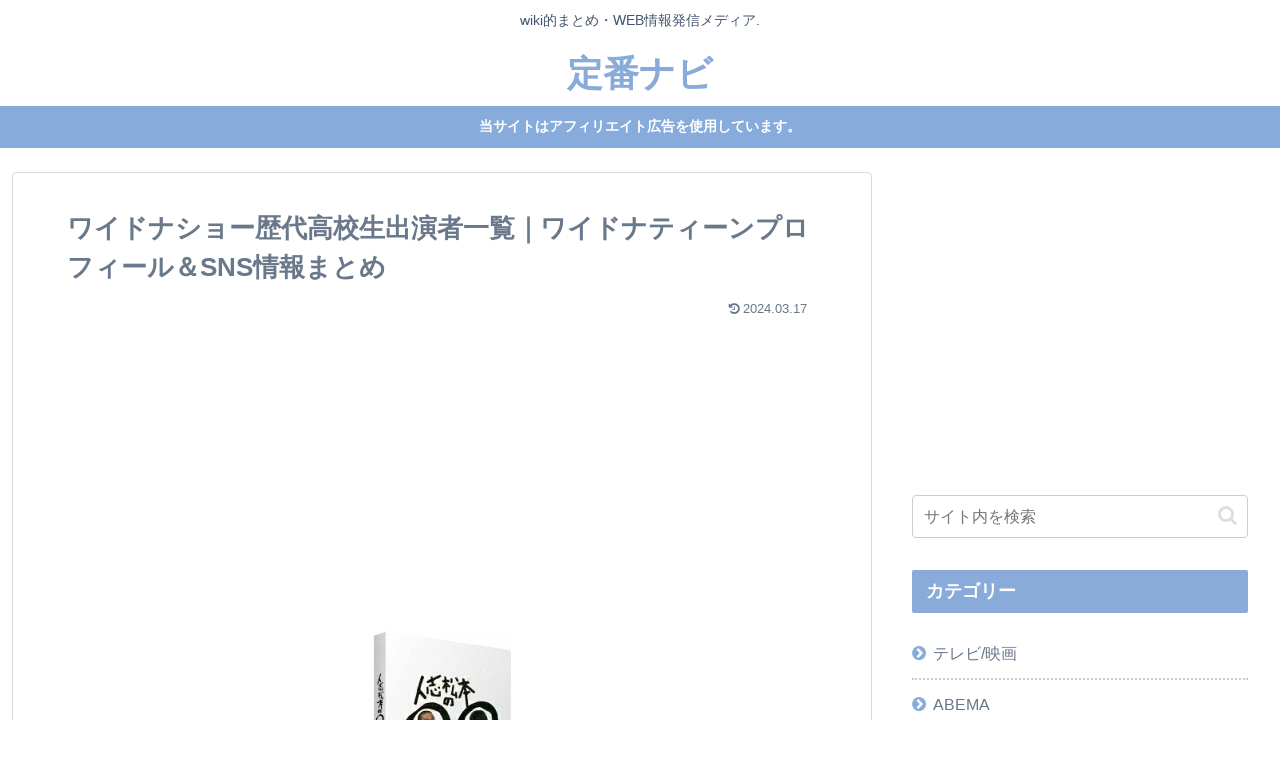

--- FILE ---
content_type: text/html; charset=utf-8
request_url: https://www.google.com/recaptcha/api2/aframe
body_size: 268
content:
<!DOCTYPE HTML><html><head><meta http-equiv="content-type" content="text/html; charset=UTF-8"></head><body><script nonce="1K7mdGxkHGnlz6yplHkwPg">/** Anti-fraud and anti-abuse applications only. See google.com/recaptcha */ try{var clients={'sodar':'https://pagead2.googlesyndication.com/pagead/sodar?'};window.addEventListener("message",function(a){try{if(a.source===window.parent){var b=JSON.parse(a.data);var c=clients[b['id']];if(c){var d=document.createElement('img');d.src=c+b['params']+'&rc='+(localStorage.getItem("rc::a")?sessionStorage.getItem("rc::b"):"");window.document.body.appendChild(d);sessionStorage.setItem("rc::e",parseInt(sessionStorage.getItem("rc::e")||0)+1);localStorage.setItem("rc::h",'1770134268405');}}}catch(b){}});window.parent.postMessage("_grecaptcha_ready", "*");}catch(b){}</script></body></html>

--- FILE ---
content_type: text/css
request_url: https://teiban-navi.com/wp-content/themes/cocoon-child-master/style.css?ver=6.9&fver=20200402092709
body_size: 1665
content:
@charset "UTF-8";

/*!
Theme Name: Cocoon Child
Template:   cocoon-master
Version:    1.1.0
*/

/************************************
** 子テーマ用のスタイルを書く
************************************/
/*必要ならばここにコードを書く*/

/* Cocoon 追加 */
.ad-label{
	font-size:12px;
}

/* 見出し */
.article h2 {
    margin: 150px 0px 40px 0px;
}
.article h3 {
  color: initial;
  margin: 80px 0 10px;
  font-size: 20px;
  padding: 0 0 0 10px;
  font-weight: bold;
  line-height: 1.4;
  border-left: 4px solid #88abda;
  border-bottom: none;
}
.article h4 {
  border-bottom: 2px dotted #88abda;
}
#h-top{
  min-height:80px;
}
.information{
  background-color: #fffaf0;
}
.logo-text{
  padding: 0;
  font-size:2em;
}


/* その他 */
.sns-follow-msg{
    margin: 80px 0 10px;
    font-size: 20px;
    padding-left: 10px;
    font-weight: bold;
    line-height: 1.4;
    border-left: 4px solid #88abda;
}

.gray_box {
    clear: both;
    background: #FDFDFD;
    border: 1px solid #eee;
    padding: 28px 32px;
    margin-bottom: 2em;
}
.dp_box{
    clear: both;
    background: #FDFDFD;
    border: 1px solid #eee;
    padding: 28px 32px;
    margin-bottom: 2em;
}
.dp_box_kokuhaku{
    clear: both;
    background: #fff6fa;
    border: 1px solid #eee;
    padding: 30px 20px;
    margin-bottom: 2em;
}
.divcenter{
    text-align:center;
}
#categories-3 li{
    margin-bottom: 8px;
    font-size: 14px;
    padding: 3px 0;
}
.wp-image-113{
    padding: 20px 0 0;
}
dl{
    margin: 30px 0;
    line-height: 190% !important;
}
dt{
    font-weight: bold;
    position: relative;
    padding: 0 0 2px 32px;
    font-size: 20px;
    padding-top: 5px;
    margin:60px 0 30px;
}
dt:before{
    content: "";
    position: absolute;
    bottom: 0;
    width: 12px;
    height: 12px;
    border: 2px solid #88abda;
    margin: auto;
    top: -6px;
    left: 0px;
}
dt:after{
    content: "";
    position: absolute;
    bottom: 0;
    width: 12px;
    height: 12px;
    border: 2px solid #88abda;
    margin: auto;
    top: 6px;
    left: 6px;
}
dd{
    margin-top: 10px;
    margin-bottom: 30px;
	  margin-left: 0px !important;
}
.page_next {
    text-align: center;
    width: 80%;
    border:1px solid #88abda;
    color: #88abda;
    display: block;
    margin: 20px auto;
    padding: 20px;
    text-decoration: none;
    line-height: 1em;
}
.page_next:hover {
    text-decoration:underline;
    color: #88abda;
}
.page_next_i {
    background: #fff;
    border-radius: 5px;
    color: #88abda;
    font-size: 20px !important;
    font-weight: bold !important;
    margin: 0 10px 0 0;
    padding: 2px 10px;
    text-align: center;
}
.post-author span a {
    font-size: 12px;
    text-decoration: none;
    color: #333;
}
.post-author .fa-user{
    display:none;
}
.appreach {
    text-align: left;
    padding: 10px;
    border: 1px solid #7C7C7C;
    overflow: hidden;
}
.appreach:after {
    content: "";
    display: block;
    clear: both;
}
.appreach p {
    margin: 0;
}
.appreach a:after {
    display: none;
}
.appreach__icon {
  float: left;
  border-radius: 10%;
  overflow: hidden;
  margin: 0 3% 0 0 !important;
  width: 25% !important;
  height: auto !important;
  max-width: 120px !important;
}
.appreach__detail {
  display: inline-block;
  font-size: 20px;
  line-height: 1.5;
  width: 72%;
  max-width: 72%;
}
.appreach__detail:after {
  content: "";
  display: block;
  clear: both;
}
.appreach__name {
  font-size: 16px;
  line-height: 1.5em !important;
  max-height: 3em;
  overflow: hidden;
}
.appreach__info {
  font-size: 12px !important;
}
.appreach__developper, .appreach__price {
  margin-right: 0.5em;
}
.appreach__posted a {
  margin-left: 0.5em;
}
.appreach__links {
  float: left;
  height: 40px;
  margin-top: 8px;
  white-space: nowrap;
}
.appreach__aslink img {
  margin-right: 10px;
  height: 40px;
  width: 135px;
}
.appreach__gplink img {
  height: 40px;
  width: 134.5px;
}
.side_category {
	padding:10px 0 0 10px;
}
.side_category a {
  margin-left: 14px;
  line-height: 2em;
}


/*           ------------------------------        table        ----------------------------------------           */
.article table{
    border-collapse: collapse;
    margin: 15px 0;
    width:100%;
}
.article th{
    border: solid 1px #ddd;
    background-color: #e3e7f5;
    padding:10px;
}
.article td{
    border: solid 1px #ddd;
    padding:10px;
}
.article th, .article td{
    padding: 10px;
}
.t_table {
    width: 100% !important;
}
.t_table th {
    width: 25%;
}


/*           ------------------------------        list        ----------------------------------------           */
.entry-card,.related-entry {
    border-bottom: 1px solid #E6E6E6;
}
.entry-title-link {
    font-size: 18px !important;
}
.entry-snippet {
    font-size: 12px;
    padding-top: 5px;
    margin: 0 0 5px 0;
    line-height: 150%;
    color: #555;
}
.entry .post-meta {
    font-size: 12px;
}
.article .post-meta {
    font-size: 12px;
    background:white;
}



/************************************
** レスポンシブデザイン用のメディアクエリ
************************************/
/*1240px以下*/
@media screen and (max-width: 1240px){
  /*必要ならばここにコードを書く*/
}

/*1023px以下*/
@media screen and (max-width: 1023px){
  /*必要ならばここにコードを書く*/
}

/*834px以下*/
@media screen and (max-width: 834px){
  /*必要ならばここにコードを書く*/
}

/*480px以下*/
@media screen and (max-width: 480px){
  /*必要ならばここにコードを書く*/
}
